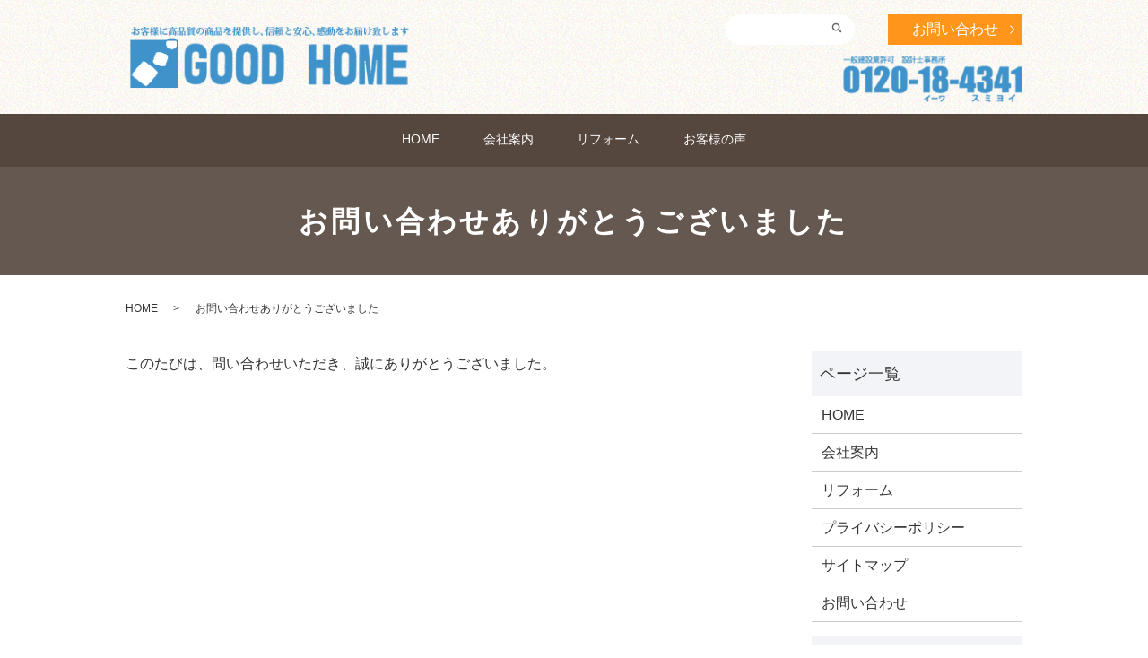

--- FILE ---
content_type: text/html; charset=UTF-8
request_url: https://www.good-home-saitama.co.jp/thanks
body_size: 6336
content:

<!DOCTYPE HTML>
<html lang="ja">

<head prefix="og: http://ogp.me/ns# fb: http://ogp.me/ns/fb# article: http://ogp.me/ns/article#">
    <meta charset="utf-8">
    <meta http-equiv="X-UA-Compatible" content="IE=edge,chrome=1">
    <meta name="viewport" content="width=device-width, initial-scale=1">
    <title>お問い合わせありがとうございました</title>

		<!-- All in One SEO 4.3.9 - aioseo.com -->
		<meta name="robots" content="max-image-preview:large" />
		<link rel="canonical" href="https://www.good-home-saitama.co.jp/thanks" />
		<meta name="generator" content="All in One SEO (AIOSEO) 4.3.9" />
		<meta property="og:locale" content="ja_JP" />
		<meta property="og:site_name" content="グッドホーム株式会社" />
		<meta property="og:type" content="article" />
		<meta property="og:title" content="お問い合わせありがとうございました" />
		<meta property="og:url" content="https://www.good-home-saitama.co.jp/thanks" />
		<meta property="og:image" content="https://www.good-home-saitama.co.jp/wp-content/uploads/logo_ogp.jpg" />
		<meta property="og:image:secure_url" content="https://www.good-home-saitama.co.jp/wp-content/uploads/logo_ogp.jpg" />
		<meta property="og:image:width" content="1200" />
		<meta property="og:image:height" content="630" />
		<meta property="article:published_time" content="2023-10-26T06:45:55+00:00" />
		<meta property="article:modified_time" content="2023-10-26T06:47:18+00:00" />
		<meta name="twitter:card" content="summary_large_image" />
		<meta name="twitter:title" content="お問い合わせありがとうございました" />
		<meta name="twitter:image" content="https://www.good-home-saitama.co.jp/wp-content/uploads/logo_ogp.jpg" />
		<script type="application/ld+json" class="aioseo-schema">
			{"@context":"https:\/\/schema.org","@graph":[{"@type":"BreadcrumbList","@id":"https:\/\/www.good-home-saitama.co.jp\/thanks#breadcrumblist","itemListElement":[{"@type":"ListItem","@id":"https:\/\/www.good-home-saitama.co.jp\/#listItem","position":1,"item":{"@type":"WebPage","@id":"https:\/\/www.good-home-saitama.co.jp\/","name":"\u30db\u30fc\u30e0","description":"\u57fc\u7389\u770c\u3055\u3044\u305f\u307e\u5e02\u306e\u30b0\u30c3\u30c9\u30db\u30fc\u30e0\u682a\u5f0f\u4f1a\u793e\u306e\u516c\u5f0f\u30db\u30fc\u30e0\u30da\u30fc\u30b8\u3067\u3059\u3002\u57fc\u7389\u30fb\u6771\u4eac\u30fb\u5343\u8449\u306e\u4f4f\u5b85\u30ea\u30d5\u30a9\u30fc\u30e0\u306e\u3053\u3068\u306a\u3089\u5f53\u793e\u306b\u304a\u4efb\u305b\u304f\u3060\u3055\u3044\uff01\u304a\u5ba2\u69d8\u3078\u306e\u601d\u3044\u3084\u308a\u3068\u3001\u5fc3\u306e\u901a\u3044\u5408\u3044\u3092\u5927\u5207\u306b\u3057\u3066\u3001\u6e80\u8db3\u3044\u305f\u3060\u3051\u308b\u304a\u4f4f\u307e\u3044\u3092\u63d0\u4f9b\u3044\u305f\u3057\u307e\u3059\u3002","url":"https:\/\/www.good-home-saitama.co.jp\/"},"nextItem":"https:\/\/www.good-home-saitama.co.jp\/thanks#listItem"},{"@type":"ListItem","@id":"https:\/\/www.good-home-saitama.co.jp\/thanks#listItem","position":2,"item":{"@type":"WebPage","@id":"https:\/\/www.good-home-saitama.co.jp\/thanks","name":"\u304a\u554f\u3044\u5408\u308f\u305b\u3042\u308a\u304c\u3068\u3046\u3054\u3056\u3044\u307e\u3057\u305f","url":"https:\/\/www.good-home-saitama.co.jp\/thanks"},"previousItem":"https:\/\/www.good-home-saitama.co.jp\/#listItem"}]},{"@type":"Organization","@id":"https:\/\/www.good-home-saitama.co.jp\/#organization","name":"\u30b0\u30c3\u30c9\u30db\u30fc\u30e0\u682a\u5f0f\u4f1a\u793e","url":"https:\/\/www.good-home-saitama.co.jp\/","logo":{"@type":"ImageObject","url":"https:\/\/www.good-home-saitama.co.jp\/wp-content\/uploads\/logo_ogp.jpg","@id":"https:\/\/www.good-home-saitama.co.jp\/#organizationLogo","width":1200,"height":630},"image":{"@id":"https:\/\/www.good-home-saitama.co.jp\/#organizationLogo"}},{"@type":"WebPage","@id":"https:\/\/www.good-home-saitama.co.jp\/thanks#webpage","url":"https:\/\/www.good-home-saitama.co.jp\/thanks","name":"\u304a\u554f\u3044\u5408\u308f\u305b\u3042\u308a\u304c\u3068\u3046\u3054\u3056\u3044\u307e\u3057\u305f","inLanguage":"ja","isPartOf":{"@id":"https:\/\/www.good-home-saitama.co.jp\/#website"},"breadcrumb":{"@id":"https:\/\/www.good-home-saitama.co.jp\/thanks#breadcrumblist"},"datePublished":"2023-10-26T06:45:55+09:00","dateModified":"2023-10-26T06:47:18+09:00"},{"@type":"WebSite","@id":"https:\/\/www.good-home-saitama.co.jp\/#website","url":"https:\/\/www.good-home-saitama.co.jp\/","name":"\u30d6\u30ed\u30b0\u30bf\u30a4\u30c8\u30eb A's A\"s","description":"\u79c1\u9054\u306f\u304a\u5ba2\u69d8\u306b\u54c1\u8cea\u3068\u4fe1\u983c\u3092\u304a\u58f2\u308a\u3044\u305f\u3057\u307e\u3059","inLanguage":"ja","publisher":{"@id":"https:\/\/www.good-home-saitama.co.jp\/#organization"}}]}
		</script>
		<!-- All in One SEO -->

<link rel='stylesheet' id='classic-theme-styles-css' href='https://www.good-home-saitama.co.jp/wp-includes/css/classic-themes.min.css' type='text/css' media='all' />
<style id='global-styles-inline-css' type='text/css'>
body{--wp--preset--color--black: #000000;--wp--preset--color--cyan-bluish-gray: #abb8c3;--wp--preset--color--white: #ffffff;--wp--preset--color--pale-pink: #f78da7;--wp--preset--color--vivid-red: #cf2e2e;--wp--preset--color--luminous-vivid-orange: #ff6900;--wp--preset--color--luminous-vivid-amber: #fcb900;--wp--preset--color--light-green-cyan: #7bdcb5;--wp--preset--color--vivid-green-cyan: #00d084;--wp--preset--color--pale-cyan-blue: #8ed1fc;--wp--preset--color--vivid-cyan-blue: #0693e3;--wp--preset--color--vivid-purple: #9b51e0;--wp--preset--gradient--vivid-cyan-blue-to-vivid-purple: linear-gradient(135deg,rgba(6,147,227,1) 0%,rgb(155,81,224) 100%);--wp--preset--gradient--light-green-cyan-to-vivid-green-cyan: linear-gradient(135deg,rgb(122,220,180) 0%,rgb(0,208,130) 100%);--wp--preset--gradient--luminous-vivid-amber-to-luminous-vivid-orange: linear-gradient(135deg,rgba(252,185,0,1) 0%,rgba(255,105,0,1) 100%);--wp--preset--gradient--luminous-vivid-orange-to-vivid-red: linear-gradient(135deg,rgba(255,105,0,1) 0%,rgb(207,46,46) 100%);--wp--preset--gradient--very-light-gray-to-cyan-bluish-gray: linear-gradient(135deg,rgb(238,238,238) 0%,rgb(169,184,195) 100%);--wp--preset--gradient--cool-to-warm-spectrum: linear-gradient(135deg,rgb(74,234,220) 0%,rgb(151,120,209) 20%,rgb(207,42,186) 40%,rgb(238,44,130) 60%,rgb(251,105,98) 80%,rgb(254,248,76) 100%);--wp--preset--gradient--blush-light-purple: linear-gradient(135deg,rgb(255,206,236) 0%,rgb(152,150,240) 100%);--wp--preset--gradient--blush-bordeaux: linear-gradient(135deg,rgb(254,205,165) 0%,rgb(254,45,45) 50%,rgb(107,0,62) 100%);--wp--preset--gradient--luminous-dusk: linear-gradient(135deg,rgb(255,203,112) 0%,rgb(199,81,192) 50%,rgb(65,88,208) 100%);--wp--preset--gradient--pale-ocean: linear-gradient(135deg,rgb(255,245,203) 0%,rgb(182,227,212) 50%,rgb(51,167,181) 100%);--wp--preset--gradient--electric-grass: linear-gradient(135deg,rgb(202,248,128) 0%,rgb(113,206,126) 100%);--wp--preset--gradient--midnight: linear-gradient(135deg,rgb(2,3,129) 0%,rgb(40,116,252) 100%);--wp--preset--duotone--dark-grayscale: url('#wp-duotone-dark-grayscale');--wp--preset--duotone--grayscale: url('#wp-duotone-grayscale');--wp--preset--duotone--purple-yellow: url('#wp-duotone-purple-yellow');--wp--preset--duotone--blue-red: url('#wp-duotone-blue-red');--wp--preset--duotone--midnight: url('#wp-duotone-midnight');--wp--preset--duotone--magenta-yellow: url('#wp-duotone-magenta-yellow');--wp--preset--duotone--purple-green: url('#wp-duotone-purple-green');--wp--preset--duotone--blue-orange: url('#wp-duotone-blue-orange');--wp--preset--font-size--small: 13px;--wp--preset--font-size--medium: 20px;--wp--preset--font-size--large: 36px;--wp--preset--font-size--x-large: 42px;--wp--preset--spacing--20: 0.44rem;--wp--preset--spacing--30: 0.67rem;--wp--preset--spacing--40: 1rem;--wp--preset--spacing--50: 1.5rem;--wp--preset--spacing--60: 2.25rem;--wp--preset--spacing--70: 3.38rem;--wp--preset--spacing--80: 5.06rem;--wp--preset--shadow--natural: 6px 6px 9px rgba(0, 0, 0, 0.2);--wp--preset--shadow--deep: 12px 12px 50px rgba(0, 0, 0, 0.4);--wp--preset--shadow--sharp: 6px 6px 0px rgba(0, 0, 0, 0.2);--wp--preset--shadow--outlined: 6px 6px 0px -3px rgba(255, 255, 255, 1), 6px 6px rgba(0, 0, 0, 1);--wp--preset--shadow--crisp: 6px 6px 0px rgba(0, 0, 0, 1);}:where(.is-layout-flex){gap: 0.5em;}body .is-layout-flow > .alignleft{float: left;margin-inline-start: 0;margin-inline-end: 2em;}body .is-layout-flow > .alignright{float: right;margin-inline-start: 2em;margin-inline-end: 0;}body .is-layout-flow > .aligncenter{margin-left: auto !important;margin-right: auto !important;}body .is-layout-constrained > .alignleft{float: left;margin-inline-start: 0;margin-inline-end: 2em;}body .is-layout-constrained > .alignright{float: right;margin-inline-start: 2em;margin-inline-end: 0;}body .is-layout-constrained > .aligncenter{margin-left: auto !important;margin-right: auto !important;}body .is-layout-constrained > :where(:not(.alignleft):not(.alignright):not(.alignfull)){max-width: var(--wp--style--global--content-size);margin-left: auto !important;margin-right: auto !important;}body .is-layout-constrained > .alignwide{max-width: var(--wp--style--global--wide-size);}body .is-layout-flex{display: flex;}body .is-layout-flex{flex-wrap: wrap;align-items: center;}body .is-layout-flex > *{margin: 0;}:where(.wp-block-columns.is-layout-flex){gap: 2em;}.has-black-color{color: var(--wp--preset--color--black) !important;}.has-cyan-bluish-gray-color{color: var(--wp--preset--color--cyan-bluish-gray) !important;}.has-white-color{color: var(--wp--preset--color--white) !important;}.has-pale-pink-color{color: var(--wp--preset--color--pale-pink) !important;}.has-vivid-red-color{color: var(--wp--preset--color--vivid-red) !important;}.has-luminous-vivid-orange-color{color: var(--wp--preset--color--luminous-vivid-orange) !important;}.has-luminous-vivid-amber-color{color: var(--wp--preset--color--luminous-vivid-amber) !important;}.has-light-green-cyan-color{color: var(--wp--preset--color--light-green-cyan) !important;}.has-vivid-green-cyan-color{color: var(--wp--preset--color--vivid-green-cyan) !important;}.has-pale-cyan-blue-color{color: var(--wp--preset--color--pale-cyan-blue) !important;}.has-vivid-cyan-blue-color{color: var(--wp--preset--color--vivid-cyan-blue) !important;}.has-vivid-purple-color{color: var(--wp--preset--color--vivid-purple) !important;}.has-black-background-color{background-color: var(--wp--preset--color--black) !important;}.has-cyan-bluish-gray-background-color{background-color: var(--wp--preset--color--cyan-bluish-gray) !important;}.has-white-background-color{background-color: var(--wp--preset--color--white) !important;}.has-pale-pink-background-color{background-color: var(--wp--preset--color--pale-pink) !important;}.has-vivid-red-background-color{background-color: var(--wp--preset--color--vivid-red) !important;}.has-luminous-vivid-orange-background-color{background-color: var(--wp--preset--color--luminous-vivid-orange) !important;}.has-luminous-vivid-amber-background-color{background-color: var(--wp--preset--color--luminous-vivid-amber) !important;}.has-light-green-cyan-background-color{background-color: var(--wp--preset--color--light-green-cyan) !important;}.has-vivid-green-cyan-background-color{background-color: var(--wp--preset--color--vivid-green-cyan) !important;}.has-pale-cyan-blue-background-color{background-color: var(--wp--preset--color--pale-cyan-blue) !important;}.has-vivid-cyan-blue-background-color{background-color: var(--wp--preset--color--vivid-cyan-blue) !important;}.has-vivid-purple-background-color{background-color: var(--wp--preset--color--vivid-purple) !important;}.has-black-border-color{border-color: var(--wp--preset--color--black) !important;}.has-cyan-bluish-gray-border-color{border-color: var(--wp--preset--color--cyan-bluish-gray) !important;}.has-white-border-color{border-color: var(--wp--preset--color--white) !important;}.has-pale-pink-border-color{border-color: var(--wp--preset--color--pale-pink) !important;}.has-vivid-red-border-color{border-color: var(--wp--preset--color--vivid-red) !important;}.has-luminous-vivid-orange-border-color{border-color: var(--wp--preset--color--luminous-vivid-orange) !important;}.has-luminous-vivid-amber-border-color{border-color: var(--wp--preset--color--luminous-vivid-amber) !important;}.has-light-green-cyan-border-color{border-color: var(--wp--preset--color--light-green-cyan) !important;}.has-vivid-green-cyan-border-color{border-color: var(--wp--preset--color--vivid-green-cyan) !important;}.has-pale-cyan-blue-border-color{border-color: var(--wp--preset--color--pale-cyan-blue) !important;}.has-vivid-cyan-blue-border-color{border-color: var(--wp--preset--color--vivid-cyan-blue) !important;}.has-vivid-purple-border-color{border-color: var(--wp--preset--color--vivid-purple) !important;}.has-vivid-cyan-blue-to-vivid-purple-gradient-background{background: var(--wp--preset--gradient--vivid-cyan-blue-to-vivid-purple) !important;}.has-light-green-cyan-to-vivid-green-cyan-gradient-background{background: var(--wp--preset--gradient--light-green-cyan-to-vivid-green-cyan) !important;}.has-luminous-vivid-amber-to-luminous-vivid-orange-gradient-background{background: var(--wp--preset--gradient--luminous-vivid-amber-to-luminous-vivid-orange) !important;}.has-luminous-vivid-orange-to-vivid-red-gradient-background{background: var(--wp--preset--gradient--luminous-vivid-orange-to-vivid-red) !important;}.has-very-light-gray-to-cyan-bluish-gray-gradient-background{background: var(--wp--preset--gradient--very-light-gray-to-cyan-bluish-gray) !important;}.has-cool-to-warm-spectrum-gradient-background{background: var(--wp--preset--gradient--cool-to-warm-spectrum) !important;}.has-blush-light-purple-gradient-background{background: var(--wp--preset--gradient--blush-light-purple) !important;}.has-blush-bordeaux-gradient-background{background: var(--wp--preset--gradient--blush-bordeaux) !important;}.has-luminous-dusk-gradient-background{background: var(--wp--preset--gradient--luminous-dusk) !important;}.has-pale-ocean-gradient-background{background: var(--wp--preset--gradient--pale-ocean) !important;}.has-electric-grass-gradient-background{background: var(--wp--preset--gradient--electric-grass) !important;}.has-midnight-gradient-background{background: var(--wp--preset--gradient--midnight) !important;}.has-small-font-size{font-size: var(--wp--preset--font-size--small) !important;}.has-medium-font-size{font-size: var(--wp--preset--font-size--medium) !important;}.has-large-font-size{font-size: var(--wp--preset--font-size--large) !important;}.has-x-large-font-size{font-size: var(--wp--preset--font-size--x-large) !important;}
.wp-block-navigation a:where(:not(.wp-element-button)){color: inherit;}
:where(.wp-block-columns.is-layout-flex){gap: 2em;}
.wp-block-pullquote{font-size: 1.5em;line-height: 1.6;}
</style>
<link rel='stylesheet' id='contact-form-7-css' href='https://www.good-home-saitama.co.jp/wp-content/plugins/contact-form-7/includes/css/styles.css' type='text/css' media='all' />
<link rel='stylesheet' id='main-style-css' href='https://www.good-home-saitama.co.jp/wp-content/themes/good-home-saitama2023.com_theme/assets/css/main.css?t=1770112138' type='text/css' media='' />
<script type='text/javascript' src='https://www.good-home-saitama.co.jp/wp-content/themes/good-home-saitama2023.com_theme/assets/js/vendor/jquery.min.js' id='jquery-js'></script>
<script type='text/javascript' src='https://www.good-home-saitama.co.jp/wp-content/themes/good-home-saitama2023.com_theme/assets/js/vendor/respond.min.js' id='respond-js'></script>
<link rel='shortlink' href='https://www.good-home-saitama.co.jp/?p=14' />
<style>.gallery .gallery-item img { width: auto; height: auto; }</style>            <meta name="robots" content="noindex">
          <script type="application/ld+json">
  {
    "@context": "http://schema.org",
    "@type": "BreadcrumbList",
    "itemListElement":
    [
      {
      "@type": "ListItem",
      "position": 1,
      "item":
      {
        "@id": "https://www.good-home-saitama.co.jp/",
        "name": "グッドホーム株式会社"
      }
    },
{
      "@type": "ListItem",
      "position": 2,
      "item":
      {
        "@id": "https://www.good-home-saitama.co.jp/thanks/",
        "name": "お問い合わせありがとうございました"
      }
    }    ]
  }
  </script>


<script type="application/ld+json">
  {
    "@context": "http://schema.org/",
    "@type": "LocalBusiness",
    "name": "グッドホーム株式会社",
    "address": "〒337-0003 埼玉県さいたま市見沼区深作3-12-6",
    "telephone": "048-686-0630",
    "faxNumber": "048-686-0732",
    "url": "https://www.good-home-saitama.co.jp",
    "email": "info@good-home-saitama.co.jp",
    "image": "https://www.good-home-saitama.co.jp/wp-content/uploads/logo_ogp.jpg",
    "logo": "https://www.good-home-saitama.co.jp/wp-content/uploads/logo_org.png",
    "datePublished": "2023-10-26T15:45:55+09:00",
    "dateModified": "2023-10-26T15:47:18+09:00"
  }
</script>
</head>

<body class="scrollTop">

    <div id="fb-root"></div>
    <script>
        (function(d, s, id) {
            var js, fjs = d.getElementsByTagName(s)[0];
            if (d.getElementById(id)) return;
            js = d.createElement(s);
            js.id = id;
            js.src = "https://connect.facebook.net/ja_JP/sdk.js#xfbml=1&version=v12.0";
            fjs.parentNode.insertBefore(js, fjs);
        }(document, 'script', 'facebook-jssdk'));
    </script>

    <header>
        <div class="primary_header">
            <div class="container">
                <div class="row">
                                        <div class="title">
                                                    <a href="https://www.good-home-saitama.co.jp/">
                                <img src="https://www.good-home-saitama.co.jp/wp-content/uploads/logo.svg" alt="グッドホーム株式会社" />
                            </a>
                                            </div>
                    <nav class="global_nav"><ul><li><a href="https://www.good-home-saitama.co.jp/">HOME</a></li>
<li><a href="https://www.good-home-saitama.co.jp/company">会社案内</a></li>
<li><a href="https://www.good-home-saitama.co.jp/reform">リフォーム</a></li>
<li><a href="/category/voice">お客様の声</a></li>

                        <li class="hdr_contact"><a href="/contact">お問い合わせ</a></li>
                        <li class="gnav_search">
                  <a href="#">search</a>
  <div class="epress_search">
    <form method="get" action="https://www.good-home-saitama.co.jp/">
      <input type="text" placeholder="" class="text" name="s" autocomplete="off" value="">
      <input type="submit" value="検索" class="submit">
    </form>
  </div>
  </li>
              </ul>
              <div class="menu_icon">
                <a href="#menu"><span>メニュー開閉</span></a>
              </div></nav>                    <div class="hdr_info_wrap">
                        <div class="hdr_info">
                            <p class="pc-only02 tel_image">
                                <img src="/wp-content/uploads/header_tel.png" alt="0120-18-4341">
                            </p>
                            <span class="hdr_info_sp sp-only02"><a href="tel:0120-18-4341"><img src="/wp-content/uploads/icon_tel.png" alt="TEL"></a></span>
                        </div>
                    </div>
                </div>
            </div>
        </div>
    </header>
  <main>
              <h1 class="wow" style="">
                  お問い合わせありがとうございました                      </h1>

    
    <div class="bread_wrap">
      <div class="container gutters">
        <div class="row bread">
              <ul class="col span_12">
                <li><a href="https://www.good-home-saitama.co.jp">HOME</a></li>
                                    <li>お問い合わせありがとうございました</li>
                            </ul>
          </div>
      </div>
    </div>
    <section>
      <div class="container gutters">
        <div class="row">
                    <div class="col span_9 column_main">
                  <p>このたびは、問い合わせいただき、誠にありがとうございました。</p>              </div>
          <div class="col span_3 column_sub">
            <div class="sidebar">
  <div class="widget_wrap"><p class="widget_header">ページ一覧</p>
			<ul>
				<li class="page_item page-item-15"><a href="https://www.good-home-saitama.co.jp/">HOME</a></li>
<li class="page_item page-item-18"><a href="https://www.good-home-saitama.co.jp/company">会社案内</a></li>
<li class="page_item page-item-20"><a href="https://www.good-home-saitama.co.jp/reform">リフォーム</a></li>
<li class="page_item page-item-16"><a href="https://www.good-home-saitama.co.jp/policy">プライバシーポリシー</a></li>
<li class="page_item page-item-17"><a href="https://www.good-home-saitama.co.jp/sitemap">サイトマップ</a></li>
<li class="page_item page-item-13"><a href="https://www.good-home-saitama.co.jp/contact">お問い合わせ</a></li>
			</ul>

			</div><div class="widget_wrap"><p class="widget_header">カテゴリー</p>
			<ul>
					<li class="cat-item cat-item-9"><a href="https://www.good-home-saitama.co.jp/category/voice">お客様の声</a>
</li>
	<li class="cat-item cat-item-2"><a href="https://www.good-home-saitama.co.jp/category/news">お知らせ</a>
</li>
			</ul>

			</div>
		<div class="widget_wrap">
		<p class="widget_header">最近の投稿</p>
		<ul>
											<li>
					<a href="https://www.good-home-saitama.co.jp/news/151">2026年冬季休業のご案内</a>
									</li>
											<li>
					<a href="https://www.good-home-saitama.co.jp/voice/158">丁寧なお仕事で仕上がりも満足です(Ｆ様)</a>
									</li>
											<li>
					<a href="https://www.good-home-saitama.co.jp/voice/156">迅速で丁寧な対応でした(Ｔ様)</a>
									</li>
											<li>
					<a href="https://www.good-home-saitama.co.jp/voice/153">親身に相談にのってくれました(Ｏ様)</a>
									</li>
											<li>
					<a href="https://www.good-home-saitama.co.jp/voice/160">面倒な申請手続きをして頂きました(Ｔ様)</a>
									</li>
					</ul>

		</div>1</div>
<div>
<style>
.share_button {
  letter-spacing: -.40em;
  padding-top: 30px;
  margin-bottom: 7%;
  list-style: none;
}
.share_button > * {
  letter-spacing: normal;
  vertical-align: bottom;
  margin: 10px 0;
  line-height: 0;
}
.column_sub .share_button {
  margin-top: 0;
  padding-top: 0;
}
@media ( min-width : 768px ) {
  footer .share_button{
    padding-top: 30px;
    margin-bottom: 10px;
    text-align: center;
  }
  footer .share_button li{
    margin: 0 10px 0 0;
    display: inline-block;
  }
  footer .share_button li:last-child{
    margin-right: 0;
  }
}
</style>
  <ul class="container share_button">
    <li>
      <!-- Facebook -->
      <div class="fb-share-button" data-href="https://www.good-home-saitama.co.jp/thanks" data-layout="button" data-size="small" data-mobile-iframe="false"><a class="fb-xfbml-parse-ignore" target="_blank" href="https://www.facebook.com/sharer/sharer.php?u=http%3A%2F%2Fwww.%2F&amp;src=sdkpreparse">シェア</a></div>
    </li>
    <li>
      <!-- Twitter -->
      <a href="https://twitter.com/share" class="twitter-share-button" data-lang="ja">ツイート</a>
      <script>!function(d,s,id){var js,fjs=d.getElementsByTagName(s)[0],p=/^http:/.test(d.location)?'http':'https';if(!d.getElementById(id)){js=d.createElement(s);js.id=id;js.src=p+'://platform.twitter.com/widgets.js';fjs.parentNode.insertBefore(js,fjs);}}(document,'script','twitter-wjs');</script>
    </li>
    <li>
      <!-- LINE -->
      <div class="line-it-button" data-lang="ja" data-type="share-a" data-ver="3" data-url="https://www.good-home-saitama.co.jp/thanks" data-color="default" data-size="small" data-count="false" style="display: none;"></div>
      <script src="https://www.line-website.com/social-plugins/js/thirdparty/loader.min.js" async="async" defer="defer"></script>
    </li>
  </ul>
</div>
          </div>
                  </div>
      </div>
    </section>

  </main>
<footer>    <div class="footer_nav_wrap">
      <div class="container">
        <div class="row">
        <nav class="col span_12"><ul><li><a href="https://www.good-home-saitama.co.jp/">HOME</a></li>
<li><a href="https://www.good-home-saitama.co.jp/company">会社案内</a></li>
<li><a href="https://www.good-home-saitama.co.jp/reform">リフォーム</a></li>
<li><a href="/category/voice">お客様の声</a></li>
<li><a rel="privacy-policy" href="https://www.good-home-saitama.co.jp/policy">プライバシーポリシー</a></li>
<li><a href="https://www.good-home-saitama.co.jp/sitemap">サイトマップ</a></li>
<li><a href="https://www.good-home-saitama.co.jp/contact">お問い合わせ</a></li>
</ul></nav>        </div>
      </div>
    </div>
    <div class="footer_copyright_wrap">
      <div class="container">
        <div class="row">
          <div class="col span_12">
            <p>Copyright &copy; グッドホーム株式会社 All Rights Reserved.<br>
              【掲載の記事・写真・イラストなどの無断複写・転載を禁じます】</p>
          </div>
        </div>
      </div>
    </div>
    <p class="pagetop"><a href="#top"></a></p>
  </footer>
  
  <script type='text/javascript' src='https://www.good-home-saitama.co.jp/wp-content/plugins/contact-form-7/includes/swv/js/index.js' id='swv-js'></script>
<script type='text/javascript' id='contact-form-7-js-extra'>
/* <![CDATA[ */
var wpcf7 = {"api":{"root":"https:\/\/www.good-home-saitama.co.jp\/wp-json\/","namespace":"contact-form-7\/v1"}};
/* ]]> */
</script>
<script type='text/javascript' src='https://www.good-home-saitama.co.jp/wp-content/plugins/contact-form-7/includes/js/index.js' id='contact-form-7-js'></script>
<script type='text/javascript' src='https://www.good-home-saitama.co.jp/wp-content/themes/good-home-saitama2023.com_theme/assets/js/vendor/bundle.js' id='bundle-js'></script>
<script type='text/javascript' id='main-script-js-extra'>
/* <![CDATA[ */
var wp_theme_options = {"loader":{"enable":false,"timming":"once","home_only":true,"delay":3000,"fadeout":600,"file_name":"loader"},"is_front":""};
/* ]]> */
</script>
<script type='text/javascript' src='https://www.good-home-saitama.co.jp/wp-content/themes/good-home-saitama2023.com_theme/assets/js/main.js?t=1770112138' id='main-script-js'></script>
</body>
</html><!-- WP Fastest Cache file was created in 0.073254108428955 seconds, on 03-02-26 18:48:58 --><!-- need to refresh to see cached version -->

--- FILE ---
content_type: image/svg+xml
request_url: https://www.good-home-saitama.co.jp/wp-content/uploads/logo.svg
body_size: 13833
content:
<?xml version="1.0" encoding="UTF-8"?>
<svg id="_レイヤー_2" data-name="レイヤー 2" xmlns="http://www.w3.org/2000/svg" xmlns:xlink="http://www.w3.org/1999/xlink" viewBox="0 0 320 73">
  <g id="_レイヤー_1-2" data-name="レイヤー 1">
    <image width="320" height="73" xlink:href="[data-uri]"/>
  </g>
</svg>